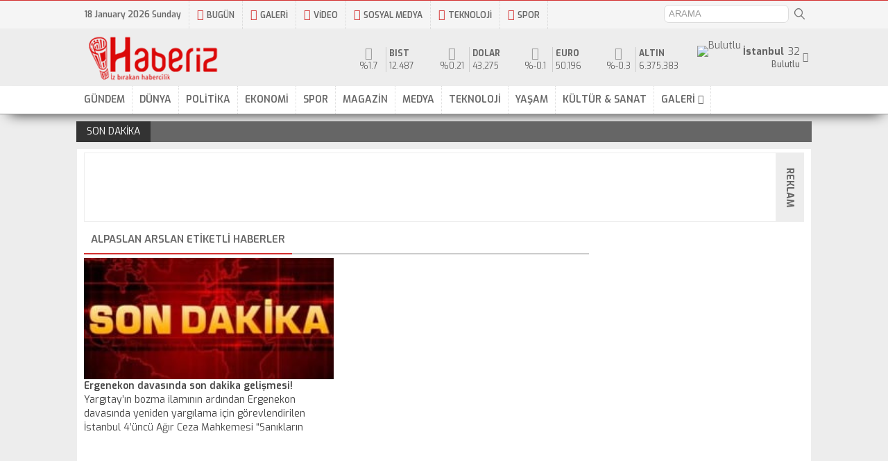

--- FILE ---
content_type: text/html; charset=UTF-8
request_url: https://www.haberiz.com/etiket/alpaslan-arslan
body_size: 13584
content:
<!DOCTYPE html>
<html>
<head>
<meta http-equiv="Content-Type" content="text/html; charset=UTF-8" />
<link rel="stylesheet" href="https://fonts.googleapis.com/css?family=Exo:400,500,500i,600,700&subset=latin-ext">
<link rel="stylesheet" href="https://fonts.googleapis.com/css?family=Source+Sans+Pro:300,400,400i,600,700">
<title>Alpaslan Arslan etiketi - Haberiz</title>
<meta name="title" content="Alpaslan Arslan etiketi - Haberiz" />
<meta name="description" content="Alpaslan Arslan ile ilgili haberler." />
<meta name="keywords" content="Alpaslan Arslan, Alpaslan Arslan hakkında, Alpaslan Arslan nedir, Alpaslan Arslan hakkında yazılar, Alpaslan Arslan haberleri, " />
<meta http-equiv="X-UA-Compatible" content="IE=edge" />
<meta name="robots" content="index, follow" />
<meta name="google-site-verification" content="sCTLU9TZ5n6huQWGcL35O4dzjYmv1SOlEFcEgBl3__4" />
<link rel="alternate" type="application/rss+xml" title="RSS 2.0" href="https://haberiz.com/feed" />
<link rel="alternate" type="text/xml" title="RSS .92" href="https://haberiz.com/feed/rss" />
<link rel="alternate" type="application/atom+xml" title="Atom 0.3" href="https://haberiz.com/feed/atom" />
<link rel="pingback" href="https://haberiz.com/xmlrpc.php" />
<link rel="shortcut icon" href="https://haberiz.com/wp-content/themes/premium/img/favicon.ico" />
<link rel="icon" href="https://haberiz.com/wp-content/themes/premium/img/favicon.ico" type="image/x-icon" />
<meta http-equiv="Content-Language" content="tr" />
<meta name="language" content="Turkish" />
<meta name="author" content="Haberiz">
<meta http-equiv="imagetoolbar" content="no" />
<meta name="viewport" content="width=device-width, initial-scale=1.0, minimum-scale=1.0, maximum-scale=1.0, user-scalable=0">
<style>.gecis{position:fixed;display:block;z-index:999999;top:0;left:0;right:0;bottom:0;background:#fff;}</style>
<!-- Global site tag (gtag.js) - Google Analytics -->
<script type="text/javascript" src="https://www.googletagmanager.com/gtag/js?id=UA-16444218-2"></script>
<script>
window.dataLayer = window.dataLayer || [];
function gtag(){dataLayer.push(arguments);}
gtag('js', new Date());
gtag('config', 'UA-16444218-2');
</script>
<!-- Yandex.Metrika counter --> <script type="text/javascript"> (function(m,e,t,r,i,k,a){m[i]=m[i]||function(){(m[i].a=m[i].a||[]).push(arguments)}; m[i].l=1*new Date();k=e.createElement(t),a=e.getElementsByTagName(t)[0],k.async=1,k.src=r,a.parentNode.insertBefore(k,a)}) (window, document, "script", "https://mc.yandex.ru/metrika/tag.js", "ym"); ym(53643367, "init", { clickmap:true, trackLinks:true, accurateTrackBounce:true, webvisor:true, trackHash:true }); </script> <noscript><div><img src="https://mc.yandex.ru/watch/53643367" alt="Yandex Metrica" height="1px" width="1px" style="position:absolute; left:-9999px;" alt="" /></div></noscript> <!-- /Yandex.Metrika counter -->
<meta name='robots' content='max-image-preview:large' />
<link rel="alternate" type="application/rss+xml" title="Haberiz ~ Haber, güncel haberler, son dakika haberleri &raquo; Alpaslan Arslan etiket akışı" href="https://haberiz.com/etiket/alpaslan-arslan/feed" />
<style id='wp-img-auto-sizes-contain-inline-css' type='text/css'>
img:is([sizes=auto i],[sizes^="auto," i]){contain-intrinsic-size:3000px 1500px}
/*# sourceURL=wp-img-auto-sizes-contain-inline-css */
</style>
<style id='wp-emoji-styles-inline-css' type='text/css'>
img.wp-smiley, img.emoji {
display: inline !important;
border: none !important;
box-shadow: none !important;
height: 1em !important;
width: 1em !important;
margin: 0 0.07em !important;
vertical-align: -0.1em !important;
background: none !important;
padding: 0 !important;
}
/*# sourceURL=wp-emoji-styles-inline-css */
</style>
<style id='wp-block-library-inline-css' type='text/css'>
:root{--wp-block-synced-color:#7a00df;--wp-block-synced-color--rgb:122,0,223;--wp-bound-block-color:var(--wp-block-synced-color);--wp-editor-canvas-background:#ddd;--wp-admin-theme-color:#007cba;--wp-admin-theme-color--rgb:0,124,186;--wp-admin-theme-color-darker-10:#006ba1;--wp-admin-theme-color-darker-10--rgb:0,107,160.5;--wp-admin-theme-color-darker-20:#005a87;--wp-admin-theme-color-darker-20--rgb:0,90,135;--wp-admin-border-width-focus:2px}@media (min-resolution:192dpi){:root{--wp-admin-border-width-focus:1.5px}}.wp-element-button{cursor:pointer}:root .has-very-light-gray-background-color{background-color:#eee}:root .has-very-dark-gray-background-color{background-color:#313131}:root .has-very-light-gray-color{color:#eee}:root .has-very-dark-gray-color{color:#313131}:root .has-vivid-green-cyan-to-vivid-cyan-blue-gradient-background{background:linear-gradient(135deg,#00d084,#0693e3)}:root .has-purple-crush-gradient-background{background:linear-gradient(135deg,#34e2e4,#4721fb 50%,#ab1dfe)}:root .has-hazy-dawn-gradient-background{background:linear-gradient(135deg,#faaca8,#dad0ec)}:root .has-subdued-olive-gradient-background{background:linear-gradient(135deg,#fafae1,#67a671)}:root .has-atomic-cream-gradient-background{background:linear-gradient(135deg,#fdd79a,#004a59)}:root .has-nightshade-gradient-background{background:linear-gradient(135deg,#330968,#31cdcf)}:root .has-midnight-gradient-background{background:linear-gradient(135deg,#020381,#2874fc)}:root{--wp--preset--font-size--normal:16px;--wp--preset--font-size--huge:42px}.has-regular-font-size{font-size:1em}.has-larger-font-size{font-size:2.625em}.has-normal-font-size{font-size:var(--wp--preset--font-size--normal)}.has-huge-font-size{font-size:var(--wp--preset--font-size--huge)}.has-text-align-center{text-align:center}.has-text-align-left{text-align:left}.has-text-align-right{text-align:right}.has-fit-text{white-space:nowrap!important}#end-resizable-editor-section{display:none}.aligncenter{clear:both}.items-justified-left{justify-content:flex-start}.items-justified-center{justify-content:center}.items-justified-right{justify-content:flex-end}.items-justified-space-between{justify-content:space-between}.screen-reader-text{border:0;clip-path:inset(50%);height:1px;margin:-1px;overflow:hidden;padding:0;position:absolute;width:1px;word-wrap:normal!important}.screen-reader-text:focus{background-color:#ddd;clip-path:none;color:#444;display:block;font-size:1em;height:auto;left:5px;line-height:normal;padding:15px 23px 14px;text-decoration:none;top:5px;width:auto;z-index:100000}html :where(.has-border-color){border-style:solid}html :where([style*=border-top-color]){border-top-style:solid}html :where([style*=border-right-color]){border-right-style:solid}html :where([style*=border-bottom-color]){border-bottom-style:solid}html :where([style*=border-left-color]){border-left-style:solid}html :where([style*=border-width]){border-style:solid}html :where([style*=border-top-width]){border-top-style:solid}html :where([style*=border-right-width]){border-right-style:solid}html :where([style*=border-bottom-width]){border-bottom-style:solid}html :where([style*=border-left-width]){border-left-style:solid}html :where(img[class*=wp-image-]){height:auto;max-width:100%}:where(figure){margin:0 0 1em}html :where(.is-position-sticky){--wp-admin--admin-bar--position-offset:var(--wp-admin--admin-bar--height,0px)}@media screen and (max-width:600px){html :where(.is-position-sticky){--wp-admin--admin-bar--position-offset:0px}}
/*# sourceURL=wp-block-library-inline-css */
</style><style id='global-styles-inline-css' type='text/css'>
:root{--wp--preset--aspect-ratio--square: 1;--wp--preset--aspect-ratio--4-3: 4/3;--wp--preset--aspect-ratio--3-4: 3/4;--wp--preset--aspect-ratio--3-2: 3/2;--wp--preset--aspect-ratio--2-3: 2/3;--wp--preset--aspect-ratio--16-9: 16/9;--wp--preset--aspect-ratio--9-16: 9/16;--wp--preset--color--black: #000000;--wp--preset--color--cyan-bluish-gray: #abb8c3;--wp--preset--color--white: #ffffff;--wp--preset--color--pale-pink: #f78da7;--wp--preset--color--vivid-red: #cf2e2e;--wp--preset--color--luminous-vivid-orange: #ff6900;--wp--preset--color--luminous-vivid-amber: #fcb900;--wp--preset--color--light-green-cyan: #7bdcb5;--wp--preset--color--vivid-green-cyan: #00d084;--wp--preset--color--pale-cyan-blue: #8ed1fc;--wp--preset--color--vivid-cyan-blue: #0693e3;--wp--preset--color--vivid-purple: #9b51e0;--wp--preset--gradient--vivid-cyan-blue-to-vivid-purple: linear-gradient(135deg,rgb(6,147,227) 0%,rgb(155,81,224) 100%);--wp--preset--gradient--light-green-cyan-to-vivid-green-cyan: linear-gradient(135deg,rgb(122,220,180) 0%,rgb(0,208,130) 100%);--wp--preset--gradient--luminous-vivid-amber-to-luminous-vivid-orange: linear-gradient(135deg,rgb(252,185,0) 0%,rgb(255,105,0) 100%);--wp--preset--gradient--luminous-vivid-orange-to-vivid-red: linear-gradient(135deg,rgb(255,105,0) 0%,rgb(207,46,46) 100%);--wp--preset--gradient--very-light-gray-to-cyan-bluish-gray: linear-gradient(135deg,rgb(238,238,238) 0%,rgb(169,184,195) 100%);--wp--preset--gradient--cool-to-warm-spectrum: linear-gradient(135deg,rgb(74,234,220) 0%,rgb(151,120,209) 20%,rgb(207,42,186) 40%,rgb(238,44,130) 60%,rgb(251,105,98) 80%,rgb(254,248,76) 100%);--wp--preset--gradient--blush-light-purple: linear-gradient(135deg,rgb(255,206,236) 0%,rgb(152,150,240) 100%);--wp--preset--gradient--blush-bordeaux: linear-gradient(135deg,rgb(254,205,165) 0%,rgb(254,45,45) 50%,rgb(107,0,62) 100%);--wp--preset--gradient--luminous-dusk: linear-gradient(135deg,rgb(255,203,112) 0%,rgb(199,81,192) 50%,rgb(65,88,208) 100%);--wp--preset--gradient--pale-ocean: linear-gradient(135deg,rgb(255,245,203) 0%,rgb(182,227,212) 50%,rgb(51,167,181) 100%);--wp--preset--gradient--electric-grass: linear-gradient(135deg,rgb(202,248,128) 0%,rgb(113,206,126) 100%);--wp--preset--gradient--midnight: linear-gradient(135deg,rgb(2,3,129) 0%,rgb(40,116,252) 100%);--wp--preset--font-size--small: 13px;--wp--preset--font-size--medium: 20px;--wp--preset--font-size--large: 36px;--wp--preset--font-size--x-large: 42px;--wp--preset--spacing--20: 0.44rem;--wp--preset--spacing--30: 0.67rem;--wp--preset--spacing--40: 1rem;--wp--preset--spacing--50: 1.5rem;--wp--preset--spacing--60: 2.25rem;--wp--preset--spacing--70: 3.38rem;--wp--preset--spacing--80: 5.06rem;--wp--preset--shadow--natural: 6px 6px 9px rgba(0, 0, 0, 0.2);--wp--preset--shadow--deep: 12px 12px 50px rgba(0, 0, 0, 0.4);--wp--preset--shadow--sharp: 6px 6px 0px rgba(0, 0, 0, 0.2);--wp--preset--shadow--outlined: 6px 6px 0px -3px rgb(255, 255, 255), 6px 6px rgb(0, 0, 0);--wp--preset--shadow--crisp: 6px 6px 0px rgb(0, 0, 0);}:where(.is-layout-flex){gap: 0.5em;}:where(.is-layout-grid){gap: 0.5em;}body .is-layout-flex{display: flex;}.is-layout-flex{flex-wrap: wrap;align-items: center;}.is-layout-flex > :is(*, div){margin: 0;}body .is-layout-grid{display: grid;}.is-layout-grid > :is(*, div){margin: 0;}:where(.wp-block-columns.is-layout-flex){gap: 2em;}:where(.wp-block-columns.is-layout-grid){gap: 2em;}:where(.wp-block-post-template.is-layout-flex){gap: 1.25em;}:where(.wp-block-post-template.is-layout-grid){gap: 1.25em;}.has-black-color{color: var(--wp--preset--color--black) !important;}.has-cyan-bluish-gray-color{color: var(--wp--preset--color--cyan-bluish-gray) !important;}.has-white-color{color: var(--wp--preset--color--white) !important;}.has-pale-pink-color{color: var(--wp--preset--color--pale-pink) !important;}.has-vivid-red-color{color: var(--wp--preset--color--vivid-red) !important;}.has-luminous-vivid-orange-color{color: var(--wp--preset--color--luminous-vivid-orange) !important;}.has-luminous-vivid-amber-color{color: var(--wp--preset--color--luminous-vivid-amber) !important;}.has-light-green-cyan-color{color: var(--wp--preset--color--light-green-cyan) !important;}.has-vivid-green-cyan-color{color: var(--wp--preset--color--vivid-green-cyan) !important;}.has-pale-cyan-blue-color{color: var(--wp--preset--color--pale-cyan-blue) !important;}.has-vivid-cyan-blue-color{color: var(--wp--preset--color--vivid-cyan-blue) !important;}.has-vivid-purple-color{color: var(--wp--preset--color--vivid-purple) !important;}.has-black-background-color{background-color: var(--wp--preset--color--black) !important;}.has-cyan-bluish-gray-background-color{background-color: var(--wp--preset--color--cyan-bluish-gray) !important;}.has-white-background-color{background-color: var(--wp--preset--color--white) !important;}.has-pale-pink-background-color{background-color: var(--wp--preset--color--pale-pink) !important;}.has-vivid-red-background-color{background-color: var(--wp--preset--color--vivid-red) !important;}.has-luminous-vivid-orange-background-color{background-color: var(--wp--preset--color--luminous-vivid-orange) !important;}.has-luminous-vivid-amber-background-color{background-color: var(--wp--preset--color--luminous-vivid-amber) !important;}.has-light-green-cyan-background-color{background-color: var(--wp--preset--color--light-green-cyan) !important;}.has-vivid-green-cyan-background-color{background-color: var(--wp--preset--color--vivid-green-cyan) !important;}.has-pale-cyan-blue-background-color{background-color: var(--wp--preset--color--pale-cyan-blue) !important;}.has-vivid-cyan-blue-background-color{background-color: var(--wp--preset--color--vivid-cyan-blue) !important;}.has-vivid-purple-background-color{background-color: var(--wp--preset--color--vivid-purple) !important;}.has-black-border-color{border-color: var(--wp--preset--color--black) !important;}.has-cyan-bluish-gray-border-color{border-color: var(--wp--preset--color--cyan-bluish-gray) !important;}.has-white-border-color{border-color: var(--wp--preset--color--white) !important;}.has-pale-pink-border-color{border-color: var(--wp--preset--color--pale-pink) !important;}.has-vivid-red-border-color{border-color: var(--wp--preset--color--vivid-red) !important;}.has-luminous-vivid-orange-border-color{border-color: var(--wp--preset--color--luminous-vivid-orange) !important;}.has-luminous-vivid-amber-border-color{border-color: var(--wp--preset--color--luminous-vivid-amber) !important;}.has-light-green-cyan-border-color{border-color: var(--wp--preset--color--light-green-cyan) !important;}.has-vivid-green-cyan-border-color{border-color: var(--wp--preset--color--vivid-green-cyan) !important;}.has-pale-cyan-blue-border-color{border-color: var(--wp--preset--color--pale-cyan-blue) !important;}.has-vivid-cyan-blue-border-color{border-color: var(--wp--preset--color--vivid-cyan-blue) !important;}.has-vivid-purple-border-color{border-color: var(--wp--preset--color--vivid-purple) !important;}.has-vivid-cyan-blue-to-vivid-purple-gradient-background{background: var(--wp--preset--gradient--vivid-cyan-blue-to-vivid-purple) !important;}.has-light-green-cyan-to-vivid-green-cyan-gradient-background{background: var(--wp--preset--gradient--light-green-cyan-to-vivid-green-cyan) !important;}.has-luminous-vivid-amber-to-luminous-vivid-orange-gradient-background{background: var(--wp--preset--gradient--luminous-vivid-amber-to-luminous-vivid-orange) !important;}.has-luminous-vivid-orange-to-vivid-red-gradient-background{background: var(--wp--preset--gradient--luminous-vivid-orange-to-vivid-red) !important;}.has-very-light-gray-to-cyan-bluish-gray-gradient-background{background: var(--wp--preset--gradient--very-light-gray-to-cyan-bluish-gray) !important;}.has-cool-to-warm-spectrum-gradient-background{background: var(--wp--preset--gradient--cool-to-warm-spectrum) !important;}.has-blush-light-purple-gradient-background{background: var(--wp--preset--gradient--blush-light-purple) !important;}.has-blush-bordeaux-gradient-background{background: var(--wp--preset--gradient--blush-bordeaux) !important;}.has-luminous-dusk-gradient-background{background: var(--wp--preset--gradient--luminous-dusk) !important;}.has-pale-ocean-gradient-background{background: var(--wp--preset--gradient--pale-ocean) !important;}.has-electric-grass-gradient-background{background: var(--wp--preset--gradient--electric-grass) !important;}.has-midnight-gradient-background{background: var(--wp--preset--gradient--midnight) !important;}.has-small-font-size{font-size: var(--wp--preset--font-size--small) !important;}.has-medium-font-size{font-size: var(--wp--preset--font-size--medium) !important;}.has-large-font-size{font-size: var(--wp--preset--font-size--large) !important;}.has-x-large-font-size{font-size: var(--wp--preset--font-size--x-large) !important;}
/*# sourceURL=global-styles-inline-css */
</style>
<style id='classic-theme-styles-inline-css' type='text/css'>
/*! This file is auto-generated */
.wp-block-button__link{color:#fff;background-color:#32373c;border-radius:9999px;box-shadow:none;text-decoration:none;padding:calc(.667em + 2px) calc(1.333em + 2px);font-size:1.125em}.wp-block-file__button{background:#32373c;color:#fff;text-decoration:none}
/*# sourceURL=/wp-includes/css/classic-themes.min.css */
</style>
<link rel="EditURI" type="application/rsd+xml" title="RSD" href="https://haberiz.com/xmlrpc.php?rsd" />
<!-- Web App Manifest -->
<link rel="manifest" href="/manifest.json">
</head>
<body>
<!-- Google Tag Manager -->
<noscript><iframe src="https://www.googletagmanager.com/ns.html?id=GTM-KWPRH6"
height="0" width="0" style="display:none;visibility:hidden"></iframe></noscript>
<script>(function(w,d,s,l,i){w[l]=w[l]||[];w[l].push({'gtm.start':
new Date().getTime(),event:'gtm.js'});var f=d.getElementsByTagName(s)[0],
j=d.createElement(s),dl=l!='dataLayer'?'&l='+l:'';j.async=true;j.src=
'https://www.googletagmanager.com/gtm.js?id='+i+dl;f.parentNode.insertBefore(j,f);
})(window,document,'script','dataLayer','GTM-KWPRH6');</script>
<!-- End Google Tag Manager -->
<script>
if ('serviceWorker' in navigator) {
navigator.serviceWorker.register('/sw.js?v3', {
scope: '.' // THIS IS REQUIRED FOR RUNNING A PROGRESSIVE WEB APP FROM A NON_ROOT PATH
}).then(function(registration) {
// Registration was successful
console.log('ServiceWorker registration successful with scope: ', registration.scope);
}, function(err) {
// registration failed :(
console.log('ServiceWorker registration failed: ', err);
});
}
</script>
<div class="gecis"></div>
<header>
<div id="topbar">
<div class="wrapper">
<ul>
<li class="mobilmenu">
<a href="#"><i class="fa fa-bars"></i>MENÜ</a>
<ul><li id="menu-item-18980" class="menu-item menu-item-type-taxonomy menu-item-object-category menu-item-18980"><a href="https://haberiz.com/gundem">GÜNDEM</a></li>
<li id="menu-item-19006" class="menu-item menu-item-type-taxonomy menu-item-object-category menu-item-19006"><a href="https://haberiz.com/dunya">DÜNYA</a></li>
<li id="menu-item-19007" class="menu-item menu-item-type-taxonomy menu-item-object-category menu-item-19007"><a href="https://haberiz.com/politika">POLİTİKA</a></li>
<li id="menu-item-19008" class="menu-item menu-item-type-taxonomy menu-item-object-category menu-item-19008"><a href="https://haberiz.com/ekonomi">EKONOMİ</a></li>
<li id="menu-item-19009" class="menu-item menu-item-type-taxonomy menu-item-object-category menu-item-19009"><a href="https://haberiz.com/spor">SPOR</a></li>
<li id="menu-item-19010" class="menu-item menu-item-type-taxonomy menu-item-object-category menu-item-19010"><a href="https://haberiz.com/magazin">MAGAZİN</a></li>
<li id="menu-item-19011" class="menu-item menu-item-type-taxonomy menu-item-object-category menu-item-19011"><a href="https://haberiz.com/medya">MEDYA</a></li>
<li id="menu-item-19012" class="menu-item menu-item-type-taxonomy menu-item-object-category menu-item-19012"><a href="https://haberiz.com/teknoloji">TEKNOLOJİ</a></li>
<li id="menu-item-19013" class="menu-item menu-item-type-taxonomy menu-item-object-category menu-item-19013"><a href="https://haberiz.com/yasam">YAŞAM</a></li>
<li id="menu-item-19014" class="menu-item menu-item-type-taxonomy menu-item-object-category menu-item-19014"><a href="https://haberiz.com/kultur-sanat">KÜLTÜR &#038; SANAT</a></li>
<li id="menu-item-18999" class="menu-item menu-item-type-custom menu-item-object-custom menu-item-has-children menu-item-18999"><a href="#">GALERİ</a>
<ul class="sub-menu">
<li id="menu-item-19001" class="menu-item menu-item-type-taxonomy menu-item-object-category menu-item-19001"><a href="https://haberiz.com/foto-galeri">FOTO GALERİ</a></li>
<li id="menu-item-19000" class="menu-item menu-item-type-taxonomy menu-item-object-category menu-item-19000"><a href="https://haberiz.com/video-galeri">VİDEO GALERİ</a></li>
</ul>
</li>
</ul>					</li>
<li class="date"><span>18 January 2026 Sunday</span></li>
<li id="menu-item-301" class="menu-item menu-item-type-custom menu-item-object-custom menu-item-300">
<a href="https://www.haberiz.com/2026/01/18"><i class="fa fa-newspaper-o"></i>BUGÜN</a>
</li>
<li id="menu-item-301" class="menu-item menu-item-type-custom menu-item-object-custom menu-item-301">
<a href="https://www.haberiz.com/foto-galeri"><i class="fa fa-picture-o"></i>GALERİ</a>
</li>
<li id="menu-item-302" class="menu-item menu-item-type-custom menu-item-object-custom menu-item-302">
<a href="https://www.haberiz.com/video-galeri"><i class="fa fa-play-circle"></i>VİDEO</a>
</li>
<li id="menu-item-445" class="menu-item menu-item-type-taxonomy menu-item-object-category menu-item-445">
<a href="https://www.haberiz.com/?s=sosyal+medya"><i class="fa fa-hashtag"></i>SOSYAL MEDYA</a>
</li>
<li id="menu-item-446" class="menu-item menu-item-type-taxonomy menu-item-object-category menu-item-446">
<a href="https://www.haberiz.com/teknoloji"><i class="fa fa-desktop"></i>TEKNOLOJİ</a>
</li>
<li id="menu-item-447" class="menu-item menu-item-type-taxonomy menu-item-object-category menu-item-447">
<a href="https://www.haberiz.com/spor"><i class="fa fa-futbol-o"></i>SPOR</a>
</li>
<li class="search right">
<form action="/" method="get">
<input type="search" name="s" placeholder="ARAMA" />
<input type="submit" value="">
</form>
</li>
</ul>
</div>
</div>
<div id="logobar">
<div class="wrapper">
<div class="logo">
<a href="/">
<img src="https://haberiz.com/wp-content/themes/premium/img/logo.png" width="220" height="81" alt="Haberiz İnternet Gazetesi" />
<h1 class="baslik" style="display: none;">Haberiz İnternet Gazetesi</h1>
</a>
</div>
<div class="hava">
<div class="havaicerik">
<div class="icon">
<img width="32" height="32" src="https://haberiz.com/wp-content/themes/premium/img/hava/1.png" alt="Bulutlu">
</div>
<div class="info">
<div class="line1"><span>32</span><strong>İstanbul</strong></div>
<div class="line2"><small>Bulutlu</small></div>
</div>
</div>
<div id="sehirler">
<div class="sehirac">
<i class="fa fa-chevron-circle-down" aria-hidden="true"></i>
</div>
<ul class="sehirler">
<li data="TR01">Adana</li>
<li data="TR02">Adıyaman</li>
<li data="TR03">Afyonkarahisar</li>
<li data="TR04">Ağrı</li>
<li data="TR05">Amasya</li>
<li data="TR06">Ankara</li>
<li data="TR07">Antalya</li>
<li data="TR08">Artvin</li>
<li data="TR09">Aydın</li>
<li data="TR10">Balıkesir</li>
<li data="TR11">Bilecik</li>
<li data="TR12">Bingöl</li>
<li data="TR13">Bitlis</li>
<li data="TR14">Bolu</li>
<li data="TR15">Burdur</li>
<li data="TR16">Bursa</li>
<li data="TR17">Çanakkale</li>
<li data="TR18">Çankırı</li>
<li data="TR19">Çorum</li>
<li data="TR20">Denizli</li>
<li data="TR21">Diyarbakır</li>
<li data="TR22">Edirne</li>
<li data="TR23">Elazığ</li>
<li data="TR24">Erzincan</li>
<li data="TR25">Erzurum</li>
<li data="TR26">Eskişehir</li>
<li data="TR27">Gaziantep</li>
<li data="TR28">Giresun</li>
<li data="TR29">Gümüşhane</li>
<li data="TR30">Hakkari</li>
<li data="TR31">Hatay</li>
<li data="TR32">Isparta</li>
<li data="TR33">Mersin</li>
<li data="TR34">İstanbul</li>
<li data="TR35">İzmir</li>
<li data="TR36">Kars</li>
<li data="TR37">Kastamonu</li>
<li data="TR38">Kayseri</li>
<li data="TR39">Kırklareli</li>
<li data="TR40">Kırşehir</li>
<li data="TR41">Kocaeli</li>
<li data="TR42">Konya</li>
<li data="TR43">Kütahya</li>
<li data="TR44">Malatya</li>
<li data="TR45">Manisa</li>
<li data="TR46">Kahramanmaraş</li>
<li data="TR47">Mardin</li>
<li data="TR48">Muğla</li>
<li data="TR49">Muş</li>
<li data="TR50">Nevşehir</li>
<li data="TR51">Niğde</li>
<li data="TR52">Ordu</li>
<li data="TR53">Rize</li>
<li data="TR54">Sakarya</li>
<li data="TR55">Samsun</li>
<li data="TR56">Siirt</li>
<li data="TR57">Sinop</li>
<li data="TR58">Sivas</li>
<li data="TR59">Tekirdağ</li>
<li data="TR60">Tokat</li>
<li data="TR61">Trabzon</li>
<li data="TR62">Tunceli</li>
<li data="TR63">Şanlıurfa</li>
<li data="TR64">Uşak</li>
<li data="TR65">Van</li>
<li data="TR66">Yozgat</li>
<li data="TR67">Zonguldak</li>
<li data="TR68">Aksaray</li>
<li data="TR69">Bayburt</li>
<li data="TR70">Karaman</li>
<li data="TR71">Kırıkkale</li>
<li data="TR72">Batman</li>
<li data="TR73">Şırnak</li>
<li data="TR74">Bartın</li>
<li data="TR75">Ardahan</li>
<li data="TR76">Iğdır</li>
<li data="TR77">Yalova</li>
<li data="TR78">Karabük</li>
<li data="TR79">Kilis</li>
<li data="TR80">Osmaniye</li>
<li data="TR81">Düzce</li>
</ul>
</div>
</div>
<div class="doviz">
<div class="item">
<div><i class="fa fa-chevron-circle-up" aria-hidden="true"></i>%1.7</div>
<span><strong>BIST</strong></span>
<span>12.487</span>
</div>
<div class="item">
<div><i class="fa fa-chevron-circle-up" aria-hidden="true"></i>%0.21</div>
<span><strong>Dolar</strong></span>
<span>43,275</span>
</div>
<div class="item">
<div><i class="fa fa-chevron-circle-down" aria-hidden="true"></i>%-0.1</div>
<span><strong>Euro</strong></span>
<span>50,196</span>
</div>
<div class="item">
<div><i class="fa fa-chevron-circle-down" aria-hidden="true"></i>%-0.3</div>
<span><strong>Altın</strong></span>
<span>6.375,383</span>
</div>
</div>
</div>
</div>
<div id="menu">
<div class="wrapper">
<ul><li class="menu-item menu-item-type-taxonomy menu-item-object-category menu-item-18980"><a href="https://haberiz.com/gundem">GÜNDEM</a></li>
<li class="menu-item menu-item-type-taxonomy menu-item-object-category menu-item-19006"><a href="https://haberiz.com/dunya">DÜNYA</a></li>
<li class="menu-item menu-item-type-taxonomy menu-item-object-category menu-item-19007"><a href="https://haberiz.com/politika">POLİTİKA</a></li>
<li class="menu-item menu-item-type-taxonomy menu-item-object-category menu-item-19008"><a href="https://haberiz.com/ekonomi">EKONOMİ</a></li>
<li class="menu-item menu-item-type-taxonomy menu-item-object-category menu-item-19009"><a href="https://haberiz.com/spor">SPOR</a></li>
<li class="menu-item menu-item-type-taxonomy menu-item-object-category menu-item-19010"><a href="https://haberiz.com/magazin">MAGAZİN</a></li>
<li class="menu-item menu-item-type-taxonomy menu-item-object-category menu-item-19011"><a href="https://haberiz.com/medya">MEDYA</a></li>
<li class="menu-item menu-item-type-taxonomy menu-item-object-category menu-item-19012"><a href="https://haberiz.com/teknoloji">TEKNOLOJİ</a></li>
<li class="menu-item menu-item-type-taxonomy menu-item-object-category menu-item-19013"><a href="https://haberiz.com/yasam">YAŞAM</a></li>
<li class="menu-item menu-item-type-taxonomy menu-item-object-category menu-item-19014"><a href="https://haberiz.com/kultur-sanat">KÜLTÜR &#038; SANAT</a></li>
<li class="menu-item menu-item-type-custom menu-item-object-custom menu-item-has-children menu-item-18999"><a href="#">GALERİ</a>
<ul class="sub-menu">
<li class="menu-item menu-item-type-taxonomy menu-item-object-category menu-item-19001"><a href="https://haberiz.com/foto-galeri">FOTO GALERİ</a></li>
<li class="menu-item menu-item-type-taxonomy menu-item-object-category menu-item-19000"><a href="https://haberiz.com/video-galeri">VİDEO GALERİ</a></li>
</ul>
</li>
</ul>			</div>
</div>
</header>
<ul id="ticker">
<li>.</li>
</ul>
<div id="content">
<div class="wrapper">
<div class="advertise970">
<div align="center">
<script type="text/javascript"><!--
google_ad_client = "ca-pub-3833699322515536";
/* büyük şerit */
google_ad_slot = "2128634671"; google_ad_width = 728; google_ad_height = 90;
//-->
</script>
<script type="text/javascript" src="https://pagead2.googlesyndication.com/pagead/show_ads.js"></script>
</div>
<span>REKLAM</span>
</div>
<div class="maincontent container single">
<div class="liste4">
<h2 class="title title-1"><span>Alpaslan Arslan etiketli haberler</span></h2>
<div class="item">
<a href="https://haberiz.com/2016/11/11/ergenekon-davasinda-son-dakika-gelismesi.html">
<img width="236" height="127" data-src="https://haberiz.com/wp-content/uploads/2013/12/son-dakika-250x135.jpg" class="lazy" alt="Ergenekon davasında son dakika gelişmesi!" decoding="async" />														<h3>Ergenekon davasında son dakika gelişmesi!</h3>
<span>Yargıtay’ın bozma ilamının ardından Ergenekon davasında yeniden yargılama için görevlendirilen İstanbul 4’üncü Ağır Ceza Mahkemesi “Sanıkların üzerine atılı suçun hükümete karşı olması ve hükümetin de Ankara’da bulunmasını” gerekçe göstererek yetkisizlikle dosyayı Ankara Ağır Ceza Mahkemesi’ne gönderdi.</span>
</a>
</div>
</div>
<div class="clear"></div>
</div>
<aside>
<div class="esnekreklam" id="mobilreklam_widget-9">
<div align="center" style="max-width: 300px!important;">
<script type="text/javascript" src="https://pagead2.googlesyndication.com/pagead/js/adsbygoogle.js"></script>
<!-- Haberiz Premium Esnek -->
<ins class="adsbygoogle"
style="display:block"
data-ad-client="ca-pub-3833699322515536"
data-ad-slot="9540089779"
data-ad-format="auto"
data-full-width-responsive="true"></ins>
<script>
(adsbygoogle = window.adsbygoogle || []).push({});
</script>
</div>
</div>
<div class="haberlistesi" id="haberlistesi_widget-3"><div class="title"><span>SON EKLENEN HABERLER</span></div>		<ul>
<li>
<a href="https://haberiz.com/2025/09/27/tokat-cekici-diyarbakir-oto-cekici-istanbul-oto-cekici.html">
<img width="200" height="120" data-src="https://haberiz.com/wp-content/uploads/2025/09/oto-cekici-istanbul-hizli-atik-guvenli-200x120.jpg" class="lazy" alt="Tokat Çekici &#8211; Diyarbakır Oto Çekici &#8211; İstanbul Oto Çekici" style="width: 100px;height: 60px;" decoding="async" loading="lazy" />				<h5>Tokat Çekici &#8211; Diyarbakır Oto Çekici &#8211; İstanbul Oto Çekici</h5>
<span></span>
</a>
</li>
<li>
<a href="https://haberiz.com/2024/06/17/ucak-bileti-yazilimlari-seyahat-endustrisindeki-donusumun-onculeri.html">
<img width="200" height="120" data-src="https://haberiz.com/wp-content/uploads/2024/06/Crocstech-200x120.png" class="lazy" alt="Uçak Bileti Yazılımları: Seyahat Endüstrisindeki Dönüşümün Öncüleri" style="width: 100px;height: 60px;" decoding="async" loading="lazy" />				<h5>Uçak Bileti Yazılımları: Seyahat Endüstrisindeki Dönüşümün Öncüleri</h5>
<span></span>
</a>
</li>
<li>
<a href="https://haberiz.com/2024/01/30/e-mustahsil-nedir.html">
<img width="200" height="120" data-src="https://haberiz.com/wp-content/uploads/2024/01/e-mustahsil-nedir-ne-icin-kullanilir-duzenlenir-200x120.jpg" class="lazy" alt="E-Müstahsil Nedir?" style="width: 100px;height: 60px;" decoding="async" loading="lazy" />				<h5>E-Müstahsil Nedir?</h5>
<span></span>
</a>
</li>
<li>
<a href="https://haberiz.com/2024/01/12/e-imza.html">
<img width="200" height="120" data-src="https://haberiz.com/wp-content/uploads/2024/01/e-imza-raporlama-islemi-200x120.jpg" class="lazy" alt="E-İmza" style="width: 100px;height: 60px;" decoding="async" loading="lazy" />				<h5>E-İmza</h5>
<span></span>
</a>
</li>
<li>
<a href="https://haberiz.com/2023/11/25/askeri-tasima-tasimacilik.html">
<img width="200" height="120" data-src="https://haberiz.com/wp-content/uploads/2023/11/askeri-tasimacilik-envanter-silahli-kuvvetler-200x120.jpeg" class="lazy" alt="Askeri Taşıma &#8211; Taşımacılık" style="width: 100px;height: 60px;" decoding="async" loading="lazy" />				<h5>Askeri Taşıma &#8211; Taşımacılık</h5>
<span></span>
</a>
</li>
</ul>	 
</div><div class="widget_text haberlistesi" id="haberlistesi_widget-3"><div class="textwidget custom-html-widget">						<ins class="adsbygoogle" style="display:inline-block;width:300px;height:250px" data-ad-client="ca-pub-3833699322515536" data-ad-slot="1220934414"></ins>
<script>(adsbygoogle = window.adsbygoogle || []).push({});</script></div></div><div class="haberlistesi" id="haberlistesi_widget-3"><div class="title"><span>ÇOK OKUNAN HABERLER</span></div>		<ul>
<li>
<a href="https://haberiz.com/2012/10/03/isletim-sistemleri-nedir-cesitleri-ve-gorevleri-nelerdir.html">
<img width="200" height="120" data-src="https://haberiz.com/wp-content/uploads/2012/10/isletim-sistemi-nedir-cesitleri-nelerdir-200x120.jpg" class="lazy" alt="İşletim sistemleri nedir? Çeşitleri ve görevleri nelerdir?" style="width: 100px;height: 60px;" decoding="async" loading="lazy" />				<h5>İşletim sistemleri nedir? Çeşitleri ve görevleri nelerdir?</h5>
<span></span>
</a>
</li>
<li>
<a href="https://haberiz.com/2014/05/27/geleneksel-gazetecilikten-internet-gazeteciligine.html">
<img width="200" height="120" data-src="https://haberiz.com/wp-content/uploads/2014/05/geleneksel-gazetecilikten-internet-gazeteciligine-200x120.jpg" class="lazy" alt="Geleneksel Gazetecilikten İnternet Gazeteciliğine!" style="width: 100px;height: 60px;" decoding="async" loading="lazy" />				<h5>Geleneksel Gazetecilikten İnternet Gazeteciliğine!</h5>
<span></span>
</a>
</li>
<li>
<a href="https://haberiz.com/2015/03/08/wordpress-nedir-ozellikleri-nelerdir.html">
<img width="99" height="64" data-src="https://haberiz.com/wp-content/uploads/2015/03/wordpess-nedir-ozellikleri-nelerdir-99x64.jpg" class="lazy" alt="WordPress nedir? Özellikleri nelerdir?" style="width: 100px;height: 60px;" decoding="async" loading="lazy" />				<h5>WordPress nedir? Özellikleri nelerdir?</h5>
<span>Wordpress'in nasıl bir blog sistemi olduğunu öğrenmeniz için hazırlanmış bir yazıdır.</span>
</a>
</li>
<li>
<a href="https://haberiz.com/2009/08/24/tarkan-2010-eurovision-sarkisi.html">
<h5>Tarkan 2010 eurovision şarkısı</h5>
<span>Geçtiğimiz yıl her şeye rağmen 1. beklerken 4. olan hadiseli Türkiye, sadece vücut gösterisinin bu yarışmada önemli olmadığını anlamıştır. Bu yıl Megastar Tarkan geliyor, sahneye!</span>
</a>
</li>
<li>
<a href="https://haberiz.com/2012/11/18/sosyal-medya-ve-siyasal-pazarlama.html">
<img width="200" height="120" data-src="https://haberiz.com/wp-content/uploads/2012/11/sosyal-medya-ve-siyasal-pazarlama-200x120.jpg" class="lazy" alt="Sosyal Medya ve Siyasal Pazarlama" style="width: 100px;height: 60px;" decoding="async" loading="lazy" />				<h5>Sosyal Medya ve Siyasal Pazarlama</h5>
<span></span>
</a>
</li>
</ul>	 
</div><div class="haberlistesi" id="haberlistesi_widget-3"><div class="title"><span>SON YORUMLANAN HABERLER</span></div>		<ul>
<li>
<a href="https://haberiz.com/2018/12/29/konyada-4-kardes-yanginda-yasamini-yitirdi.html">
<img width="200" height="120" data-src="https://haberiz.com/wp-content/uploads/2018/12/suriye-konya-4-cocuk-oldu-200x120.jpg" class="lazy" alt="Ergenekon davasında son dakika gelişmesi!" style="width: 100px;height: 60px;" decoding="async" loading="lazy" />				<h5>Konya&#8217;da 4 kardeş yangında yaşamını yitirdi</h5>
<span>Suriyelide olsa can insan üzülüyor. - Umran Uraz</span>
</a>
</li>
<li>
<a href="https://haberiz.com/2014/12/01/nazara-geliriz-kamyon-carpar-diye-yazdi-trafik-kazasinda-oldu.html">
<img width="99" height="64" data-src="https://haberiz.com/wp-content/uploads/2014/12/nazara-geliriz-dedi-esiyle-kazada-oldu-99x64.jpg" class="lazy" alt="Ergenekon davasında son dakika gelişmesi!" style="width: 100px;height: 60px;" decoding="async" loading="lazy" />				<h5>’Nazara geliriz kamyon çarpar’ diye yazdı, trafik kazasında öldü!</h5>
<span>Ah be Mehmet keşke demeseysiniz öyle :( yazık canlara.... - Abdullah Kadir</span>
</a>
</li>
<li>
<a href="https://haberiz.com/2013/06/01/claudia-sampedronun-seksi-pozlari.html">
<img width="99" height="64" data-src="https://haberiz.com/wp-content/uploads/2014/06/claudia-sampedro-fotograflari-resimleri-pozlari-1-99x64.jpg" class="lazy" alt="Ergenekon davasında son dakika gelişmesi!" style="width: 100px;height: 60px;" decoding="async" loading="lazy" />				<h5>Claudia Sampedro&#8217;nun seksi pozları!</h5>
<span>Çok güzel kadın be.. TikTok'ta da fena işler yapıyor. - Kadri Beylik</span>
</a>
</li>
<li>
<a href="https://haberiz.com/2013/11/25/200-lira-masraf-cikaran-noter-sarti-kalkti.html">
<img width="99" height="64" data-src="https://haberiz.com/wp-content/uploads/2013/11/noter-sarti-kalkti-binlerce-kisi-harekete-gecti-99x64.jpg" class="lazy" alt="Ergenekon davasında son dakika gelişmesi!" style="width: 100px;height: 60px;" decoding="async" loading="lazy" />				<h5>200 lira masraf çıkaran noter şartı kalktı!</h5>
<span>Kan emici noterler. En ufak bir evrakı bile çok pahalıya yapıyorlar. Allah ellerine düşürmesin. Çok paranızı kaptırıyorsunuz. - Kayhan Gezenti</span>
</a>
</li>
<li>
<a href="https://haberiz.com/2013/12/19/blog-nedir-cesitleri-nelerdir-blog-nasil-olusturulur.html">
<img width="99" height="64" data-src="https://haberiz.com/wp-content/uploads/2013/12/blog-resmi-99x64.jpg" class="lazy" alt="Ergenekon davasında son dakika gelişmesi!" style="width: 100px;height: 60px;" decoding="async" loading="lazy" />				<h5>Blog nedir? Çeşitleri nelerdir? Blog nasıl oluşturulur?</h5>
<span>İyi bir yazı. Ama günümüze uyarlansa güzel olur. Yazının güncellenmesi gerekli. Yine de güzel bilgiler var. Elinize sağlık - Umut Çöl</span>
</a>
</li>
</ul>	 
</div><div class="widget_text haberlistesi" id="haberlistesi_widget-3"><div class="textwidget custom-html-widget">						<ins class="adsbygoogle" style="display:inline-block;width:300px;height:250px" data-ad-client="ca-pub-3833699322515536" data-ad-slot="1220934414"></ins>
<script>(adsbygoogle = window.adsbygoogle || []).push({});</script></div></div><div class="haberlistesi" id="haberlistesi_widget-3"><div class="title"><span>ÇOK YORUMLANAN HABERLER</span></div>		<ul>
<li>
<a href="https://haberiz.com/2009/08/09/kiz-erkek-msn-adresleri.html">
<h5>Kız Erkek MSN Adresleri</h5>
<span></span>
</a>
</li>
<li>
<a href="https://haberiz.com/2009/08/13/trt1-stadyum-programi.html">
<img width="200" height="120" data-src="https://haberiz.com/wp-content/uploads/2009/08/stadyum-200x120.jpg" class="lazy" alt="TRT1 Stadyum Programı" style="width: 100px;height: 60px;" decoding="async" loading="lazy" />				<h5>TRT1 Stadyum Programı</h5>
<span></span>
</a>
</li>
<li>
<a href="https://haberiz.com/2009/06/08/muge-anli-ile-tatli-sert.html">
<h5>Müge Anlı ile Tatlı Sert</h5>
<span></span>
</a>
</li>
<li>
<a href="https://haberiz.com/2009/06/29/facebok.html">
<h5>facebok</h5>
<span></span>
</a>
</li>
<li>
<a href="https://haberiz.com/2009/06/27/hadise-evlenmeliyiz-dinle.html">
<h5>hadise evlenmeliyiz dinle</h5>
<span></span>
</a>
</li>
</ul>	 
</div>				
<div class="astroloji" id="astroloji_widget-2">
<div class="title"><span>ASTROLOJİ - BURÇLAR</span></div>
<div class="astrolojialt">
<ul>
<li class="koc">
<a href="https://haberiz.com/gunluk-burc-yorumlari?burc=koc">
<img data-src="https://haberiz.com/wp-content/themes/premium/img/burc/koc.png" width="60" height="60" alt="gunluk-burc" />
<strong>KOÇ <small>21 MART</small><small>19 NİSAN</small></strong>
</a>
</li>
<li class="boga">
<a href="https://haberiz.com/gunluk-burc-yorumlari?burc=boga">
<img data-src="https://haberiz.com/wp-content/themes/premium/img/burc/boga.png" width="60" height="60" alt="gunluk-burc" />
<strong>BOĞA <small>20 NİSAN</small><small>20 MAYIS</small></strong>
</a>
</li>
<li class="ikizler">
<a href="https://haberiz.com/gunluk-burc-yorumlari?burc=ikizler">
<img data-src="https://haberiz.com/wp-content/themes/premium/img/burc/ikizler.png" width="60" height="60" alt="gunluk-burc" />
<strong>İKİZLER <small>21 MAYIS</small><small>21 HAZİRAN</small></strong>
</a>
</li>
<li class="yengec">
<a href="https://haberiz.com/gunluk-burc-yorumlari?burc=yengec">
<img data-src="https://haberiz.com/wp-content/themes/premium/img/burc/yengec.png" width="60" height="60" alt="gunluk-burc" />
<strong>YENGEÇ <small>22 HAZİRAN</small><small>22 TEMMUZ</small></strong>
</a>
</li>
<li class="aslan">
<a href="https://haberiz.com/gunluk-burc-yorumlari?burc=aslan">
<img data-src="https://haberiz.com/wp-content/themes/premium/img/burc/aslan.png" width="60" height="60" alt="gunluk-burc" />
<strong>ASLAN <small>23 TEMMUZ</small><small>22 AĞUSTOS</small></strong>
</a>
</li>
<li class="basak">
<a href="https://haberiz.com/gunluk-burc-yorumlari?burc=basak">
<img data-src="https://haberiz.com/wp-content/themes/premium/img/burc/basak.png" width="60" height="60" alt="gunluk-burc" />
<strong>BAŞAK <small>23 AĞUSTOS</small><small>22 EYLÜL</small></strong>
</a>
</li>
<li class="terazi">
<a href="https://haberiz.com/gunluk-burc-yorumlari?burc=terazi">
<img data-src="https://haberiz.com/wp-content/themes/premium/img/burc/terazi.png" width="60" height="60" alt="gunluk-burc" />
<strong>TERAZİ <small>23 EYLÜL</small><small>22 EKİM</small></strong>
</a>
</li>
<li class="akrep">
<a href="https://haberiz.com/gunluk-burc-yorumlari?burc=akrep">
<img data-src="https://haberiz.com/wp-content/themes/premium/img/burc/akrep.png" width="60" height="60" alt="gunluk-burc" />
<strong>AKREP <small>23 EKİM</small><small>21 KASIM</small></strong>
</a>
</li>
<li class="yay">
<a href="https://haberiz.com/gunluk-burc-yorumlari?burc=yay">
<img data-src="https://haberiz.com/wp-content/themes/premium/img/burc/yay.png" width="60" height="60" alt="gunluk-burc" />
<strong>YAY <small>22 KASIM</small><small>21 ARALIK</small></strong>
</a>
</li>
<li class="oglak">
<a href="https://haberiz.com/gunluk-burc-yorumlari?burc=oglak">
<img data-src="https://haberiz.com/wp-content/themes/premium/img/burc/oglak.png" width="60" height="60" alt="gunluk-burc" />
<strong>OĞLAK <small>22 ARALIK</small><small>19 OCAK</small></strong>
</a>
</li>
<li class="kova">
<a href="https://haberiz.com/gunluk-burc-yorumlari?burc=kova">
<img data-src="https://haberiz.com/wp-content/themes/premium/img/burc/kova.png" width="60" height="60" alt="gunluk-burc" />
<strong>KOVA <small>20 OCAK</small><small>18 ŞUBAT</small></strong>
</a>
</li>
<li class="balik">
<a href="https://haberiz.com/gunluk-burc-yorumlari?burc=balik">
<img data-src="https://haberiz.com/wp-content/themes/premium/img/burc/balik.png" width="60" height="60" alt="gunluk-burc" />
<strong>BALIK <small>19 ŞUBAT</small><small>20 MART</small></strong>
</a>
</li>
</ul>
</div>
</div>
<div class="yazar" id="yazar_widget-2">
<div class="title"><span>YAZARLAR</span></div>
<div class="icerik">
<ul>
<li><a href="https://haberiz.com/2014/05/27/geleneksel-gazetecilikten-internet-gazeteciligine.html"><img data-src="https://www.haberiz.com/wp-content/uploads/ibrahim-saramet.jpg" width="60" height="60" alt="İbrahim SARAMET" class="avatar avatar-80 wp-user-avatar wp-user-avatar-80 alignnone photo" /><strong>İbrahim SARAMET</strong><span>Geleneksel Gazetecilikten İnternet Gazeteciliğine!</span></a></li>
<li><a href="https://haberiz.com/2012/11/18/sosyal-medya-ve-siyasal-pazarlama.html"><img data-src="https://www.haberiz.com/wp-content/uploads/demet-saramet.jpg" width="60" height="60" alt="Demet SARAMET" class="avatar avatar-80 wp-user-avatar wp-user-avatar-80 alignnone photo" /><strong>Demet SARAMET</strong><span>Sosyal Medya ve Siyasal Pazarlama</span></a></li>
</ul>
</div>
</div>
</aside>		
</div>
</div>
	<footer>
<div class="wrapper">
<div class="item">
<h5>HAKKIMIZDA</h5>
<p>11 Ağustos 2007 tarihinde kurulan Haberiz.com, son dakika ve güncel haberleri doğru ve tarafsız olarak yayınlamayı amaç edinmiştir.</p>
<img src="https://haberiz.com/wp-content/themes/premium/img/logo.png" width="220" height="81" alt="Haberiz İnternet Gazetesi" />
</div>
<div class="item">
<h5>HIZLI ERİŞİM</h5>
<ul><li id="menu-item-19025" class="menu-item menu-item-type-taxonomy menu-item-object-category menu-item-19025"><a href="https://haberiz.com/gundem">Gündem</a></li>
<li id="menu-item-19023" class="menu-item menu-item-type-taxonomy menu-item-object-category menu-item-19023"><a href="https://haberiz.com/ekonomi">Ekonomi</a></li>
<li id="menu-item-19030" class="menu-item menu-item-type-taxonomy menu-item-object-category menu-item-19030"><a href="https://haberiz.com/politika">Politika</a></li>
<li id="menu-item-19027" class="menu-item menu-item-type-taxonomy menu-item-object-category menu-item-19027"><a href="https://haberiz.com/kultur-sanat">Kültür&#038;Sanat</a></li>
<li id="menu-item-19028" class="menu-item menu-item-type-taxonomy menu-item-object-category menu-item-19028"><a href="https://haberiz.com/magazin">Magazin</a></li>
<li id="menu-item-19029" class="menu-item menu-item-type-taxonomy menu-item-object-category menu-item-19029"><a href="https://haberiz.com/medya">Medya</a></li>
<li id="menu-item-19022" class="menu-item menu-item-type-taxonomy menu-item-object-category menu-item-19022"><a href="https://haberiz.com/dunya">Dünya</a></li>
<li id="menu-item-19031" class="menu-item menu-item-type-taxonomy menu-item-object-category menu-item-19031"><a href="https://haberiz.com/spor">Spor</a></li>
<li id="menu-item-19032" class="menu-item menu-item-type-taxonomy menu-item-object-category menu-item-19032"><a href="https://haberiz.com/teknoloji">Teknoloji</a></li>
<li id="menu-item-19026" class="menu-item menu-item-type-taxonomy menu-item-object-category menu-item-19026"><a href="https://haberiz.com/kose-yazisi">Köşe Yazısı</a></li>
<li id="menu-item-19024" class="menu-item menu-item-type-taxonomy menu-item-object-category menu-item-19024"><a href="https://haberiz.com/foto-galeri">Foto Galeri</a></li>
<li id="menu-item-19033" class="menu-item menu-item-type-taxonomy menu-item-object-category menu-item-19033"><a href="https://haberiz.com/video-galeri">Video Galeri</a></li>
<li id="menu-item-19034" class="menu-item menu-item-type-taxonomy menu-item-object-category menu-item-19034"><a href="https://haberiz.com/yasam">Yaşam</a></li>
</ul>			</div>
<div class="item">
<h5>BİZE ULAŞIN</h5>
<p>Beştelsiz Mahallesi 105/1 Sokak No: 4 Kat: 1 Zeytinburnu / İstanbul<br />Tel: +90 (212) 344 00 00 - Mail: <a href="/cdn-cgi/l/email-protection#deb7b0b8b19eb6bfbcbbacb7a4f0bdb1b3"><span class="__cf_email__" data-cfemail="2e474048416e464f4c4b5c4754004d4143">[email&#160;protected]</span></a><br /><br /></p>
<ul>
<li class="social facebook"><a href="https://www.facebook.com/Haberiz"><i class="fa fa-facebook"></i>Facebook'ta<br />Bizi Takip Edin</a></li>
<li class="social twitter"><a href="https://www.twitter.com/Haberiz"><i class="fa fa-twitter"></i>Twitter'da<br />Bizi Takip Edin</a></li>
<li class="social youtube"><a href="https://www.youtube.com/channel/UCmYJXJ5tTGZrnpoHsQ0J7gQ"><i class="fa fa-youtube"></i>Youtube'da<br />Bizi Takip Edin</a></li>
<li class="social instagram"><a href="https://instagram.com/Haberizcom"><i class="fa fa-instagram"></i>Instagram'da<br />Bizi Takip Edin</a></li>
<li class="social"><a href="https://haberiz.com/feed"><i class="fa fa-rss"></i>RSS ile<br />Bizi Takip Edin</a></li>
</ul>
</div>
</div>
<div class="clear">
<div class="fmenu">
<div class="wrapper">
<ul><li id="menu-item-19036" class="menu-item menu-item-type-post_type menu-item-object-page menu-item-privacy-policy menu-item-19036"><a rel="privacy-policy" href="https://haberiz.com/kullanim-ve-gizlilik-sartlari">Kullanım ve Gizlilik Şartları</a></li>
<li id="menu-item-19037" class="menu-item menu-item-type-post_type menu-item-object-page menu-item-19037"><a href="https://haberiz.com/kunye">Künye</a></li>
<li id="menu-item-19038" class="menu-item menu-item-type-post_type menu-item-object-page menu-item-19038"><a href="https://haberiz.com/sitene-ekle">Sitene Ekle</a></li>
<li id="menu-item-19035" class="menu-item menu-item-type-post_type menu-item-object-page menu-item-19035"><a href="https://haberiz.com/iletisim">İletişim</a></li>
<li id="menu-item-19673" class="menu-item menu-item-type-custom menu-item-object-custom menu-item-19673"><a href="https://www.google.com/webmasters/sitemaps/ping?sitemap=https://www.haberiz.com/sitemap.xml" title="haber, haberler, son dakika haberleri, özel haberler">Haber</a></li>
</ul>					<div class="copyright">2026 ∙ Tüm hakları saklıdır. Haberiz İnternet Gazetesi ©</div>
</div>
</div>
</div>
<script data-cfasync="false" src="/cdn-cgi/scripts/5c5dd728/cloudflare-static/email-decode.min.js"></script><script type="application/ld+json">
{
"@context": "http://schema.org",
"@type": "WebSite",
"url": "http://www.haberiz.com/",
"potentialAction": {
"@type": "SearchAction",
"target": "http://www.haberiz.com/?s={queryKeyword}",
"query-input": "required name=queryKeyword"
}
}
</script>
<script type="application/ld+json">
{
"@context":"http://schema.org",
"@type":"Organization",
"name":"Haberiz İnternet Gazetesi",
"url":"https://www.haberiz.com",
"logo":"https://haberiz.com/wp-content/themes/premium/img/logo.png",
"address":{
"@type": "PostalAddress",
"addressLocality": "İstanbul",
"addressRegion": "TR",
"postalCode": "34023",
"streetAddress": "Beştelsiz Mahallesi 105/1 Sokak No: 4 Kat: 1 Zeytinburnu / İstanbul"
},
"sameAs":["https://www.facebook.com/Haberiz","https://twitter.com/Haberiz","https://tr.pinterest.com/Haberiz/","https://www.instagram.com/Haberizcom/"]
}
</script>
<script type="text/javascript" src="https://haberiz.com/wp-content/themes/premium/js/jquery.js" defer></script>
<script type="text/javascript" src="https://haberiz.com/wp-content/themes/premium/js/swiper.min.js" defer></script>
<script type="text/javascript" src="https://haberiz.com/wp-content/themes/premium/js/ticker.js" defer></script>
<script type="text/javascript" src="https://haberiz.com/wp-content/themes/premium/js/custom.js" defer></script>
<script type="text/javascript" src="https://cdnjs.cloudflare.com/ajax/libs/jquery.lazy/1.7.4/jquery.lazy.min.js" defer></script>
<script type="text/javascript" src="https://cdnjs.cloudflare.com/ajax/libs/jquery.lazyloadxt/1.0.0/jquery.lazyloadxt.min.js" defer></script>
<script type="text/javascript">(function($) {if(lazy.library =='lazy'){$(".lazy").lazy();}else{$(".lazy").lazyLoadXT();}})(jQuery);</script>
<!-- <link rel="stylesheet" property="stylesheet" type="text/css" href="https://haberiz.com/wp-content/themes/premium/style.css" /> -->
<!-- <link rel="stylesheet" property="stylesheet" type="text/css" href="https://haberiz.com/wp-content/themes/premium/css/style.css" /> -->
<!-- <link rel="stylesheet" property="stylesheet" type="text/css" href="https://haberiz.com/wp-content/themes/premium/css/font-awesome.min.css" /> -->
<!-- <link rel="stylesheet" property="stylesheet" type="text/css" href="https://haberiz.com/wp-content/themes/premium/css/swiper.min.css" /> -->
<link rel="stylesheet" type="text/css" href="//haberiz.com/wp-content/cache/wpfc-minified/6nh4oa00/84w7s.css" media="all"/>
</footer>
<script type="speculationrules">
{"prefetch":[{"source":"document","where":{"and":[{"href_matches":"/*"},{"not":{"href_matches":["/wp-*.php","/wp-admin/*","/wp-content/uploads/*","/wp-content/*","/wp-content/plugins/*","/wp-content/themes/premium/*","/*\\?(.+)"]}},{"not":{"selector_matches":"a[rel~=\"nofollow\"]"}},{"not":{"selector_matches":".no-prefetch, .no-prefetch a"}}]},"eagerness":"conservative"}]}
</script>
<script id="wp-emoji-settings" type="application/json">
{"baseUrl":"https://s.w.org/images/core/emoji/17.0.2/72x72/","ext":".png","svgUrl":"https://s.w.org/images/core/emoji/17.0.2/svg/","svgExt":".svg","source":{"concatemoji":"https://haberiz.com/wp-includes/js/wp-emoji-release.min.js"}}
</script>
<script type="module">
/* <![CDATA[ */
/*! This file is auto-generated */
const a=JSON.parse(document.getElementById("wp-emoji-settings").textContent),o=(window._wpemojiSettings=a,"wpEmojiSettingsSupports"),s=["flag","emoji"];function i(e){try{var t={supportTests:e,timestamp:(new Date).valueOf()};sessionStorage.setItem(o,JSON.stringify(t))}catch(e){}}function c(e,t,n){e.clearRect(0,0,e.canvas.width,e.canvas.height),e.fillText(t,0,0);t=new Uint32Array(e.getImageData(0,0,e.canvas.width,e.canvas.height).data);e.clearRect(0,0,e.canvas.width,e.canvas.height),e.fillText(n,0,0);const a=new Uint32Array(e.getImageData(0,0,e.canvas.width,e.canvas.height).data);return t.every((e,t)=>e===a[t])}function p(e,t){e.clearRect(0,0,e.canvas.width,e.canvas.height),e.fillText(t,0,0);var n=e.getImageData(16,16,1,1);for(let e=0;e<n.data.length;e++)if(0!==n.data[e])return!1;return!0}function u(e,t,n,a){switch(t){case"flag":return n(e,"\ud83c\udff3\ufe0f\u200d\u26a7\ufe0f","\ud83c\udff3\ufe0f\u200b\u26a7\ufe0f")?!1:!n(e,"\ud83c\udde8\ud83c\uddf6","\ud83c\udde8\u200b\ud83c\uddf6")&&!n(e,"\ud83c\udff4\udb40\udc67\udb40\udc62\udb40\udc65\udb40\udc6e\udb40\udc67\udb40\udc7f","\ud83c\udff4\u200b\udb40\udc67\u200b\udb40\udc62\u200b\udb40\udc65\u200b\udb40\udc6e\u200b\udb40\udc67\u200b\udb40\udc7f");case"emoji":return!a(e,"\ud83e\u1fac8")}return!1}function f(e,t,n,a){let r;const o=(r="undefined"!=typeof WorkerGlobalScope&&self instanceof WorkerGlobalScope?new OffscreenCanvas(300,150):document.createElement("canvas")).getContext("2d",{willReadFrequently:!0}),s=(o.textBaseline="top",o.font="600 32px Arial",{});return e.forEach(e=>{s[e]=t(o,e,n,a)}),s}function r(e){var t=document.createElement("script");t.src=e,t.defer=!0,document.head.appendChild(t)}a.supports={everything:!0,everythingExceptFlag:!0},new Promise(t=>{let n=function(){try{var e=JSON.parse(sessionStorage.getItem(o));if("object"==typeof e&&"number"==typeof e.timestamp&&(new Date).valueOf()<e.timestamp+604800&&"object"==typeof e.supportTests)return e.supportTests}catch(e){}return null}();if(!n){if("undefined"!=typeof Worker&&"undefined"!=typeof OffscreenCanvas&&"undefined"!=typeof URL&&URL.createObjectURL&&"undefined"!=typeof Blob)try{var e="postMessage("+f.toString()+"("+[JSON.stringify(s),u.toString(),c.toString(),p.toString()].join(",")+"));",a=new Blob([e],{type:"text/javascript"});const r=new Worker(URL.createObjectURL(a),{name:"wpTestEmojiSupports"});return void(r.onmessage=e=>{i(n=e.data),r.terminate(),t(n)})}catch(e){}i(n=f(s,u,c,p))}t(n)}).then(e=>{for(const n in e)a.supports[n]=e[n],a.supports.everything=a.supports.everything&&a.supports[n],"flag"!==n&&(a.supports.everythingExceptFlag=a.supports.everythingExceptFlag&&a.supports[n]);var t;a.supports.everythingExceptFlag=a.supports.everythingExceptFlag&&!a.supports.flag,a.supports.everything||((t=a.source||{}).concatemoji?r(t.concatemoji):t.wpemoji&&t.twemoji&&(r(t.twemoji),r(t.wpemoji)))});
//# sourceURL=https://haberiz.com/wp-includes/js/wp-emoji-loader.min.js
/* ]]> */
</script>
<script defer src="https://static.cloudflareinsights.com/beacon.min.js/vcd15cbe7772f49c399c6a5babf22c1241717689176015" integrity="sha512-ZpsOmlRQV6y907TI0dKBHq9Md29nnaEIPlkf84rnaERnq6zvWvPUqr2ft8M1aS28oN72PdrCzSjY4U6VaAw1EQ==" data-cf-beacon='{"version":"2024.11.0","token":"8bc5bc046523441299b924912680cfb4","r":1,"server_timing":{"name":{"cfCacheStatus":true,"cfEdge":true,"cfExtPri":true,"cfL4":true,"cfOrigin":true,"cfSpeedBrain":true},"location_startswith":null}}' crossorigin="anonymous"></script>
</body>
</html><!-- WP Fastest Cache file was created in 0.113 seconds, on 18 January 2026 @ 07:59 --><!-- via php -->

--- FILE ---
content_type: text/html; charset=utf-8
request_url: https://www.google.com/recaptcha/api2/aframe
body_size: 268
content:
<!DOCTYPE HTML><html><head><meta http-equiv="content-type" content="text/html; charset=UTF-8"></head><body><script nonce="8eQUNhxFZzqZk0--Xl6SrA">/** Anti-fraud and anti-abuse applications only. See google.com/recaptcha */ try{var clients={'sodar':'https://pagead2.googlesyndication.com/pagead/sodar?'};window.addEventListener("message",function(a){try{if(a.source===window.parent){var b=JSON.parse(a.data);var c=clients[b['id']];if(c){var d=document.createElement('img');d.src=c+b['params']+'&rc='+(localStorage.getItem("rc::a")?sessionStorage.getItem("rc::b"):"");window.document.body.appendChild(d);sessionStorage.setItem("rc::e",parseInt(sessionStorage.getItem("rc::e")||0)+1);localStorage.setItem("rc::h",'1768750006970');}}}catch(b){}});window.parent.postMessage("_grecaptcha_ready", "*");}catch(b){}</script></body></html>

--- FILE ---
content_type: application/javascript
request_url: https://haberiz.com/wp-content/themes/premium/js/custom.js
body_size: 665
content:
$(document).ready(function() {
    $(window).scroll(function() {
        if ($(window).scrollTop() > 80) {
            $('#topbar').addClass('hareket');
            $('#menu').addClass('hareket');
            $('#logobar').addClass('hareket');
            $('.date').html('<a href="/"><img src="https://www.haberiz.com/wp-content/themes/premium/img/logo.png" alt="Haberiz" /></a>');
            $('.sehirler').hide();
            $('.sehirac i').removeClass('opened');
        } else {
            $('#topbar').removeClass('hareket');
            $('#menu').removeClass('hareket');
            $('#logobar').removeClass('hareket');
			var tarih=new Date();
			var gun=tarih.getDay();
			var ay=tarih.getMonth();
			var yil=tarih.getFullYear();
			var gunler= ['Pazar', 'Pazartesi', 'Salı','Çarşamba','Perşembe','Cuma','Cumartesi'];
			var aylar= ['Ocak', 'Şubat', 'Mart','Nisan','Mayıs','Haziran','Temmuz','Ağustos','Eylül','Ekim','Kasım','Aralık'];
			$('.date').html('<span>' + tarih.getDate()+' '+aylar[ay]+' '+yil+' '+gunler[gun] + '</span>');
        }
    });
});

slugify = function(text) {
	var trMap = {
		'çÇ':'c',
		'ğĞ':'g',
		'şŞ':'s',
		'üÜ':'u',
		'ıİ':'i',
		'öÖ':'o'
	};
	for(var key in trMap) {
		text = text.replace(new RegExp('['+key+']','g'), trMap[key]);
	}
	return  text.replace(/[^-a-zA-Z0-9\s]+/ig, '') // remove non-alphanumeric chars
	.replace(/\s/gi, "-") // convert spaces to dashes
	.replace(/[-]+/gi, "-") // trim repeated dashes
	.toLowerCase();
}

$(document).ready(function() {
    $('.mobilmenu > a').on('click', function() {
        $('.mobilmenu > ul').slideToggle();
        return false;
    });
    $('#ticker').webTicker();
    $('.tickercontainer').append('<div class="sondakika">SON DAKİKA</div>');
    var FullSwiper = new Swiper('.swiper-container', {
        slidesPerView: 1,
        autoplay: 100,
        spaceBetween: 0,
        pagination: '.swiper-pagination',
        paginationClickable: true,
        paginationBulletRender: function(swiper, index, className) {
            return '<span class="' + className + '">' + (index + 1) + '</span>';
        }
    });
    var swiper = new Swiper('.swiper-container2', {
        slidesPerView: 1,
        autoplay: 5000,
        spaceBetween: 0,
        pagination: '.manset-pagination',
        paginationClickable: true,
        paginationBulletRender: function(swiper, index, className) {
            return '<span class="' + className + '">' + (index + 1) + '</span>';
        }
    });
    var swiper2 = new Swiper('.swiper-container2k', {
        slidesPerView: 1,
        autoplay: 5000,
        spaceBetween: 0,
        pagination: '.manset-paginationk',
        paginationClickable: true,
        paginationBulletRender: function(swiper, index, className) {
            return '<span class="' + className + '">' + (index + 1) + '</span>';
        }
    });
    $(document).on({
        mouseover: function() {
            FullSwiper.slideTo($(this).index());
        },
        mouseout: function() {
            FullSwiper.startAutoplay();
        },
        click: function() {
            who = $(this).index() + 1;
            url = $('.fullmanset .swiper-slide:nth-child(' + who + ') a').attr('href');
            window.location.assign(url);
        }
    }, ".fullmanset .swiper-pagination-bullet");
    $(document).on({
        mouseover: function() {
            swiper.slideTo($(this).index());
        },
        mouseout: function() {
            swiper.startAutoplay();
        },
        click: function() {
            who = $(this).index() + 1;
            url = $('.manset .swiper-slide:nth-child(' + who + ') a').attr('href');
            window.location.assign(url);
        }
    }, ".swiper-container2 .swiper-pagination-bullet");
    $('.sehirac i').on('click', function() {
        if ($(this).hasClass('opened')) {
            $(this).removeClass('opened');
            $('ul.sehirler').slideUp();
        } else {
            $(this).addClass('opened');
            $('ul.sehirler').slideDown();
        }
    });
    $(".sehirler li").on('click', function() {
        $('.sehirac i').removeClass('opened');
        $('ul.sehirler').slideUp();
        $(".havaicerik").html('<div class="yukleniyor"><i class="fa fa-spin fa-spinner"></i>Yenileniyor</div>');
        sehir = $(this).text();
        havagetir(sehir);
    }).change();


});